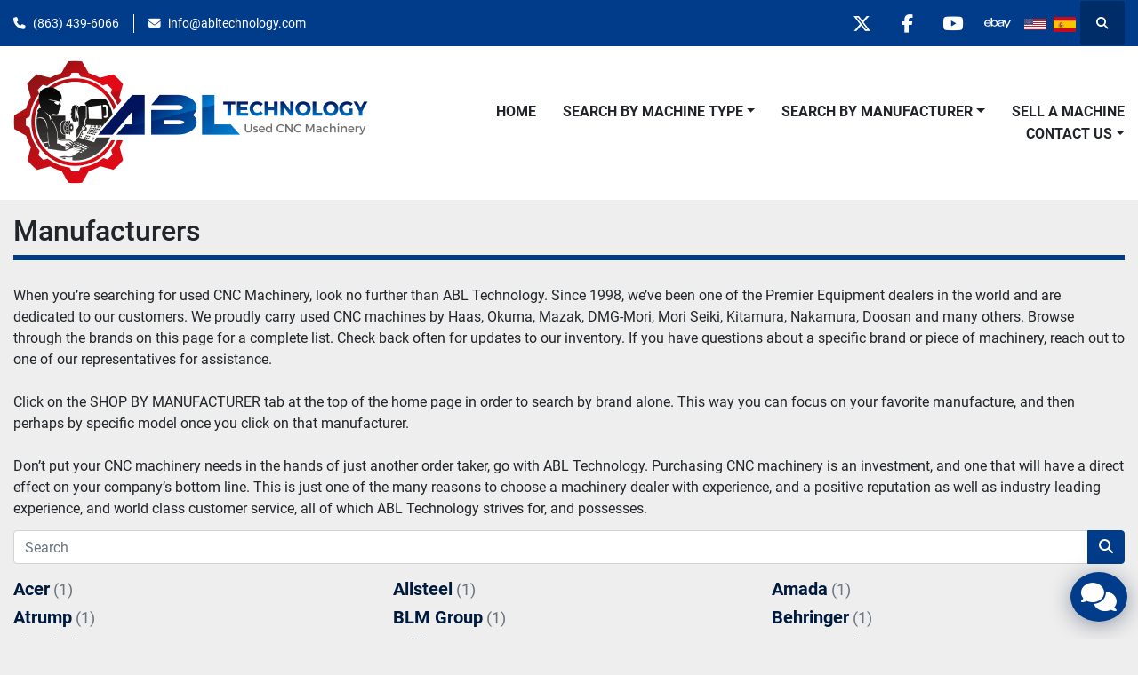

--- FILE ---
content_type: text/html; charset=utf-8
request_url: https://www.abltechnology.com/manufacturers
body_size: 8608
content:
<!DOCTYPE html><html id="mh" lang="en"><head><title>Used CNC Machinery Dealer - Buy &amp; Broker CNC Machinery | ABL Technology</title><meta content="Used CNC Machinery Dealer - Buy &amp; Broker CNC Machinery | ABL Technology" property="title" /><meta content="text/html; charset=UTF-8" http-equiv="Content-Type" /><meta content="width=device-width, initial-scale=1.0" name="viewport" /><meta content="&lt;p&gt;&lt;span style=&quot;background-color: transparent; color: rgb(0, 0, 0);&quot;&gt;ABL Technology is a used CNC machinery dealer, offering a variety of top manufacturers to choose from. Click here to buy and broker CNC machinery!&lt;/span&gt;&lt;/p&gt;" name="description" /><meta content="wss://system.machinio.com/cable" name="cable-url" /><meta content="&lt;p&gt;&lt;span style=&quot;background-color: transparent; color: rgb(0, 0, 0);&quot;&gt;ABL Technology is a used CNC machinery dealer, offering a variety of top manufacturers to choose from. Click here to buy and broker CNC machinery!&lt;/span&gt;&lt;/p&gt;" property="og:description" /><meta content="Used CNC Machinery Dealer - Buy &amp; Broker CNC Machinery | ABL Technology" property="og:title" /><meta content="website" property="og:type" /><meta content="summary_large_image" property="twitter:card" /><meta content="Used CNC Machinery Dealer - Buy &amp; Broker CNC Machinery | ABL Technology" property="twitter:title" /><meta content="&lt;p&gt;&lt;span style=&quot;background-color: transparent; color: rgb(0, 0, 0);&quot;&gt;ABL Technology is a used CNC machinery dealer, offering a variety of top manufacturers to choose from. Click here to buy and broker CNC machinery!&lt;/span&gt;&lt;/p&gt;" property="twitter:description" /><link href="https://i.machineryhost.com" rel="preconnect" /><link href="https://i.system.machinio.com" rel="preconnect" /><link href="https://s3.amazonaws.com" rel="preconnect" /><link href="https://www.googletagmanager.com" rel="preconnect" /><link rel="stylesheet" href="/styles/custom-c0c50c17daf21aed7a0d2286316b7f4c.css" media="all" /><link rel="stylesheet" href="/packs/css/918-ca3a6288.css" media="all" />
<link rel="stylesheet" href="/packs/css/application-5f9e7bfe.css" media="all" /><link href="https://www.abltechnology.com/manufacturers" rel="canonical" /><meta content="https://www.abltechnology.com/manufacturers" property="og:url" /><script data-name="analytics" type="application/javascript">var script = document.createElement('script');
script.setAttribute('src', 'https://www.googletagmanager.com/gtag/js?id=G-GCH1GL4J4K');
script.setAttribute('async', true);
document.head.appendChild(script);

window.dataLayer = window.dataLayer || [];
function gtag(){dataLayer.push(arguments);}



gtag('js', new Date());

gtag('config', 'G-GCH1GL4J4K')


</script><link rel="icon" type="image/x-icon" href="https://f.machineryhost.com/5670b94038776e162d040de62cdfbf63/favicon.png" /><link rel="apple-touch-icon" type="image/png" href="https://f.machineryhost.com/5670b94038776e162d040de62cdfbf63/favicon.png" /><script id="json-ld" type="application/ld+json">{ "@context" : "https://schema.org", "@type" : "LocalBusiness", "name" : "ABL Technology, LLC", "address" : "29636 US Hwy 27 South, Dundee, FL 33838", "url" : "https://www.abltechnology.com", "image": "https://f.machineryhost.com/fa570c5ac49fc979a682ac37cf0469f2/logo.png", "telephone" : "(863) 439-6066"}</script></head><body class="body-s38 body-xl-container"><code data-configs="{&quot;currency&quot;:&quot;usd&quot;,&quot;convert_prices&quot;:false,&quot;gdpr_compliance&quot;:false,&quot;currency_iso_code&quot;:false,&quot;show_webshop_stripe_invoice_checkout_hint&quot;:false,&quot;private_price_webshop&quot;:false,&quot;enable_listing_quantity&quot;:false,&quot;allow_offer&quot;:false,&quot;terms_of_sales_path&quot;:null,&quot;automated_locale&quot;:false,&quot;primary_language_code&quot;:&quot;en&quot;,&quot;manual_languages&quot;:[&quot;en&quot;],&quot;controller_name&quot;:&quot;manufacturers&quot;,&quot;webshop_type&quot;:&quot;ecommerce&quot;,&quot;create_webshop_lead&quot;:null,&quot;display_cookies_consent&quot;:null,&quot;privacy_policy_page&quot;:null,&quot;contact_form_attach_files_limit&quot;:10,&quot;submit_order_button_text&quot;:null,&quot;shopping_cart_header_title&quot;:null,&quot;custom_newsletter_button_title&quot;:null,&quot;enable_thank_you_page&quot;:null,&quot;restrict_lead_submission_by_buyer_location&quot;:false}"></code><div class="page-wrapper"><div class="hidden-print header-layout"><header class="site-header power" id="site-header"><div class="site-header__top-bar bg-primary"><div class="container"><div class="row"><div class="col-12 d-flex flex-column flex-lg-row align-items-center justify-content-between"><div class="site-header__contacts d-flex flex-column flex-md-row align-items-center my-2 my-lg-0"><div class="phone d-flex position-relative site-header__contacts__item"><a class="contact-tracking phone notranslate" href="tel:8634396066"> (863) 439-6066</a></div><div class="email d-flex position-relative site-header__contacts__item"><a class="contact-tracking email notranslate" href="mailto:info@abltechnology.com"> info@abltechnology.com</a></div></div><div class="d-flex align-items-center mb-2 mb-lg-0 site-header__top-bar-right flex-column flex-md-row"><div class="external-links d-flex my-2 my-md-0"><a aria-label="twitter" class="social-link notranslate twitter d-inline-flex align-items-center justify-content-center" href="http://twitter.com/ABLTech" rel="noopener" target="_blank"><i class="fa-x-twitter fa-brands"></i><span class="sr-only">twitter</span></a><a aria-label="facebook" class="social-link notranslate facebook d-inline-flex align-items-center justify-content-center" href="http://www.facebook.com/ABLTechnology" rel="noopener" target="_blank"><i class="fa-facebook-f fa-brands"></i><span class="sr-only">facebook</span></a><a aria-label="youtube" class="social-link notranslate youtube d-inline-flex align-items-center justify-content-center" href="http://www.youtube.com/user/ABLTech1" rel="noopener" target="_blank"><i class="fa-youtube fa-brands"></i><span class="sr-only">youtube</span></a></div><div><div class="external-links d-flex my-2 my-md-0"> <a aria-label="other" class="social-link notranslate d-inline-flex align-items-center justify-content-center" href="https://www.ebay.com/str/usedcncparts" target="_blank"> <svg aria-hidden="true" focusable="false" height="24" width="36" data-prefix="fab" data-icon="ebay" role="img" xmlns="http://www.w3.org/2000/svg" viewBox="0 0 640 512"><path fill="currentColor" d="M606 189.5l-54.8 109.9-54.9-109.9h-37.5l10.9 20.6c-11.5-19-35.9-26-63.3-26-31.8 0-67.9 8.7-71.5 43.1h33.7c1.4-13.8 15.7-21.8 35-21.8 26 0 41 9.6 41 33v3.4c-12.7 0-28 .1-41.7.4-42.4.9-69.6 10-76.7 34.4 1-5.2 1.5-10.6 1.5-16.2 0-52.1-39.7-76.2-75.4-76.2-21.3 0-43 5.5-58.7 24.2v-80.6h-32.1v169.5c0 10.3-.6 22.9-1.1 33.1h31.5c.7-6.3 1.1-12.9 1.1-19.5 13.6 16.6 35.4 24.9 58.7 24.9 36.9 0 64.9-21.9 73.3-54.2-.5 2.8-.7 5.8-.7 9 0 24.1 21.1 45 60.6 45 26.6 0 45.8-5.7 61.9-25.5 0 6.6.3 13.3 1.1 20.2h29.8c-.7-8.2-1-17.5-1-26.8v-65.6c0-9.3-1.7-17.2-4.8-23.8l61.5 116.1-28.5 54.1h35.9L640 189.5zM243.7 313.8c-29.6 0-50.2-21.5-50.2-53.8 0-32.4 20.6-53.8 50.2-53.8 29.8 0 50.2 21.4 50.2 53.8 0 32.3-20.4 53.8-50.2 53.8zm200.9-47.3c0 30-17.9 48.4-51.6 48.4-25.1 0-35-13.4-35-25.8 0-19.1 18.1-24.4 47.2-25.3 13.1-.5 27.6-.6 39.4-.6zm-411.9 1.6h128.8v-8.5c0-51.7-33.1-75.4-78.4-75.4-56.8 0-83 30.8-83 77.6 0 42.5 25.3 74 82.5 74 31.4 0 68-11.7 74.4-46.1h-33.1c-12 35.8-87.7 36.7-91.2-21.6zm95-21.4H33.3c6.9-56.6 92.1-54.7 94.4 0z"></path></svg> </a> </div></div><div class="site-header__languages-widget hidden-print mb-2 mb-md-0" id="site-header-languages-widget"><div class="google-translate google-translate-list d-flex"><a class="px-1" data-lang="en" href="#"><img alt="en" src="/packs/static/node_modules/svg-country-flags/svg/us-e834167e589569457e80.svg" /></a><a class="px-1" data-lang="es" href="#"><img alt="es" src="/packs/static/node_modules/svg-country-flags/svg/es-628f10fe057a86d47f75.svg" /></a></div></div><a class="site-header__search-icon d-inline-flex align-items-center justify-content-center" href="/listings" id="site-header-search-icon"><i class="fa fa-search"></i><span class="sr-only">Search</span></a></div></div></div></div></div><div class="site-header__main-bar site-header__content sticky-nav"><div class="container"><div class="row"><div class="col-12 d-flex align-items-center justify-content-between"><div class="site-header__logo flex-shrink-0 d-flex align-items-center justify-content-center "><a class="" href="/"><img class="" alt="ABL Technology, LLC" src="https://f.machineryhost.com/fa570c5ac49fc979a682ac37cf0469f2/logo.png" /></a></div><nav class="primary-nav"><ul class="primary-nav__navbar"><li class="primary-nav__item home"><a class="primary-nav__link" href="/">Home</a></li><li class="primary-nav__item inventory"><div class="dropdown primary-nav__dropdown"><div aria-expanded="false" aria-haspopup="true" class="primary-nav__link dropdown-toggle" id="dropdownMenuButton" role="button"><a href="/listings">Search By Machine Type</a></div><div aria-labelledby="dropdownMenuButton" class="dropdown-menu primary-nav__dropdown-menu m-0"><div class="d-flex"><div class="primary-nav__link-block"><div class="primary-nav__link-block__item"><a class="dropdown-item  dropdown-children" href="/boring-mills">Boring Mills</a><div class="dropdown-item grandchildren w-100"><a class="dropdown-item" data-role="grandchildren-item" href="/boring-mills/horizontal-boring-mills-cnc">Horizontal Boring Mills
CNC</a><a class="dropdown-item" data-role="grandchildren-item" href="/boring-mills/vertical-boring-mills-cnc">Vertical Boring Mills
CNC</a></div></div><div class="primary-nav__link-block__item"><a class="dropdown-item  " href="/cnc-horizontal-machining-centers">CNC Horizontal Machining Centers</a></div><div class="primary-nav__link-block__item"><a class="dropdown-item  dropdown-children" href="/cnc-lathes">CNC Lathes</a><div class="dropdown-item grandchildren w-100"><a class="dropdown-item" data-role="grandchildren-item" href="/cnc-lathes/cnc-lathes-3-axis-or-less">CNC Lathes 3 Axis or Less</a><a class="dropdown-item" data-role="grandchildren-item" href="/cnc-lathes/cnc-lathes-4-axis-or-more">CNC Lathes 4 Axis or More</a><a class="dropdown-item" data-role="grandchildren-item" href="/cnc-lathes/screw-machines-swiss-type">Screw Machines Swiss Type</a></div></div><div class="primary-nav__link-block__item"><a class="dropdown-item  dropdown-children" href="/cnc-vertical-machining-centers">CNC Vertical Machining Centers</a><div class="dropdown-item grandchildren w-100"><a class="dropdown-item" data-role="grandchildren-item" href="/cnc-vertical-machining-centers/3-axis-vmc-s">3-Axis VMC&#39;s</a><a class="dropdown-item" data-role="grandchildren-item" href="/cnc-vertical-machining-centers/4-axis-vmc-s">4-Axis VMC&#39;s</a><a class="dropdown-item" data-role="grandchildren-item" href="/cnc-vertical-machining-centers/5-axis-or-more-vmc-s">5-Axis or more VMC&#39;s</a><a class="dropdown-item" data-role="grandchildren-item" href="/cnc-vertical-machining-centers/all-other-cnc-machines">All Other CNC Machines</a><a class="dropdown-item" data-role="grandchildren-item" href="/cnc-vertical-machining-centers/mills">Mills</a><a class="dropdown-item" data-role="grandchildren-item" href="/cnc-vertical-machining-centers/vertical-machining-centers">Vertical Machining Centers</a><a class="dropdown-item" data-role="grandchildren-item" href="/cnc-vertical-machining-centers/vmc-s-with-pallet-changer">VMC&#39;s with Pallet Changer</a></div></div><div class="primary-nav__link-block__item"><a class="dropdown-item  dropdown-children" href="/conventional-machines">Conventional Machines</a><div class="dropdown-item grandchildren w-100"><a class="dropdown-item" data-role="grandchildren-item" href="/conventional-machines/all-other-conventional-machines">All Other Conventional Machines</a><a class="dropdown-item" data-role="grandchildren-item" href="/conventional-machines/lathes">Lathes</a></div></div><div class="primary-nav__link-block__item"><a class="dropdown-item  " href="/edm-machines">EDM Machines</a></div><div class="primary-nav__link-block__item"><a class="dropdown-item  dropdown-children" href="/fabrication-machines">Fabrication Machines</a><div class="dropdown-item grandchildren w-100"><a class="dropdown-item" data-role="grandchildren-item" href="/fabrication-machines/all-other-cnc-machines">All Other CNC Machines</a></div></div><div class="primary-nav__link-block__item"><a class="dropdown-item  " href="/inspection-equipment">Inspection Equipment</a></div><div class="primary-nav__link-block__item"><a class="dropdown-item  dropdown-children" href="/other-cnc-machines">Other CNC Machines</a><div class="dropdown-item grandchildren w-100"><a class="dropdown-item" data-role="grandchildren-item" href="/other-cnc-machines/all-other-cnc-machines">All Other CNC Machines</a><a class="dropdown-item" data-role="grandchildren-item" href="/other-cnc-machines/lasers">Lasers</a><a class="dropdown-item" data-role="grandchildren-item" href="/other-cnc-machines/routers">Routers</a></div></div><div class="primary-nav__link-block__item"><a class="dropdown-item  " href="/saws">Saws</a></div><div class="primary-nav__link-block__item"><a class="dropdown-item  dropdown-children" href="/tooling-accessories">Tooling &amp; Accessories</a><div class="dropdown-item grandchildren w-100"><a class="dropdown-item" data-role="grandchildren-item" href="/tooling-accessories/barfeeders">Barfeeders</a><a class="dropdown-item" data-role="grandchildren-item" href="/tooling-accessories/forklift">Forklift</a><a class="dropdown-item" data-role="grandchildren-item" href="/tooling-accessories/rotary-tables">Rotary Tables</a></div></div><hr /><a class="dropdown-item view-all" href="/categories">View All</a></div></div></div></div></li><li class="primary-nav__item"><div class="dropdown primary-nav__dropdown"><div aria-expanded="false" aria-haspopup="true" class="primary-nav__link dropdown-toggle" id="pagesMenuButton10067" role="button"><a href="/manufacturers">Search By Manufacturer</a></div><div aria-labelledby="pagesMenuButton10067" class="dropdown-menu primary-nav__dropdown-menu m-0"><div class="d-flex"><div class="primary-nav__link-block"><a class="dropdown-item" href="/manufacturers">Search By Manufacturer</a><a class="dropdown-item" href="/pages/haas">Haas</a><a class="dropdown-item" href="/pages/mazak">Mazak</a><a class="dropdown-item" href="/pages/milltronics">Milltronics</a><a class="dropdown-item" href="/pages/okuma">Okuma</a><a class="dropdown-item" href="/pages/southwestern-industries">Southwestern Industries</a><a class="dropdown-item" href="/pages/dmg-mori">DMG Mori</a><a class="dropdown-item" href="/pages/mori-seiki">Mori Seiki</a><a class="dropdown-item" href="/pages/doosan">Doosan</a><a class="dropdown-item" href="/pages/dn-solutions">DN Solutions</a><a class="dropdown-item" href="/pages/nakamura-tome">Nakamura Tome</a><a class="dropdown-item" href="/pages/fadal">Fadal</a><a class="dropdown-item" href="/pages/hurco">Hurco</a><a class="dropdown-item" href="/pages/hyundai-wia">Hyundai WIA</a><a class="dropdown-item" href="/pages/hardinge">Hardinge</a><a class="dropdown-item" href="/pages/makino">Makino</a><a class="dropdown-item" href="/pages/samsung">Samsung</a><a class="dropdown-item" href="/pages/citizen">Citizen </a><a class="dropdown-item" href="/pages/kitamura">Kitamura </a><a class="dropdown-item" href="/pages/weiler">Weiler</a><a class="dropdown-item" href="/pages/hwacheon">Hwacheon</a></div></div></div></div></li><li class="primary-nav__item"><a class="primary-nav__link" href="/pages/sell-a-machine">Sell A Machine</a></li><li class="primary-nav__item"><div class="dropdown primary-nav__dropdown"><div aria-expanded="false" aria-haspopup="true" class="primary-nav__link dropdown-toggle" id="pagesMenuButton111" role="button"><a href="/pages/contact-us">Contact Us</a></div><div aria-labelledby="pagesMenuButton111" class="dropdown-menu primary-nav__dropdown-menu m-0"><div class="d-flex"><div class="primary-nav__link-block"><a class="dropdown-item" href="/pages/about-us">About Us</a><a class="dropdown-item" href="/pages/contact-us">Contact Us</a></div></div></div></div></li></ul></nav><div class="hamburger-wrapper d-flex d-lg-none align-items-center" data-role="hamburger-menu"><button aria-label="Menu" class="hamburger hamburger--spin d-flex align-items-center" type="button"><div class="hamburger-box"><div class="hamburger-inner"></div></div></button><h5 class="ml-2 mb-0">Menu</h5></div></div></div></div></div></header></div><div class="page-layout" id="page-layout"><div class="page-inner" id="page-inner"><div class="categories_container container mt-3 mb-5"><div class="index-header__outer row"><div class="index-header col-12"><div class="index-header__inner row"><h1 class="index-header__title" id="category-title">Manufacturers</h1></div></div></div><div class="category-description ql-editor px-0"><p>When you’re searching for used CNC Machinery, look no further than ABL Technology.&nbsp;Since 1998, we’ve been one of the Premier Equipment dealers in the world and are dedicated to our customers.&nbsp;We proudly carry used CNC machines by Haas, Okuma, Mazak, DMG-Mori, Mori Seiki, Kitamura, Nakamura, Doosan and many others.&nbsp;Browse through the brands on this page for a complete list.&nbsp;Check back often for updates to our inventory.&nbsp;If you have questions about a specific brand or piece of machinery, reach out to one of our representatives for assistance.</p><p><br></p><p>Click on the SHOP BY MANUFACTURER tab at the top of the home page in order to search by brand alone.&nbsp;This way you can focus on your favorite manufacture, and then perhaps by specific model once you click on that manufacturer.</p><p><br></p><p>Don’t put your CNC machinery needs in the hands of just another order taker, go with ABL Technology.&nbsp;Purchasing CNC machinery is an investment, and one that will have a direct effect on your company’s bottom line.&nbsp;This is just one of the many reasons to choose a machinery dealer with experience, and a positive reputation as well as industry leading experience, and world class customer service, all of which ABL Technology strives for, and possesses.</p></div><div class="index-controls row hidden-print col-12 mx-0 px-0 mb-3"><div class="search__outer mb-md-0 pr-md-0 mb-2 w-100"><form action="/listings" method="get"><div class="input-group"><input autocomplete="off" class="form-control" data-role="searchbar" name="q" placeholder="Search" type="search" /><div class="input-group-append"><button class="btn btn-primary" type="submit"><i class="fa fa-search"></i></button></div></div></form></div></div><div class="row notranslate"><div class="col-12 col-md-6 col-lg-4"><h2 class="categories__item h5"><a href="/listings?manufacturer=Acer"><strong>Acer</strong></a><span class="small text-muted"> (1)</span></h2></div><div class="col-12 col-md-6 col-lg-4"><h2 class="categories__item h5"><a href="/listings?manufacturer=Allsteel"><strong>Allsteel</strong></a><span class="small text-muted"> (1)</span></h2></div><div class="col-12 col-md-6 col-lg-4"><h2 class="categories__item h5"><a href="/listings?manufacturer=Amada"><strong>Amada</strong></a><span class="small text-muted"> (1)</span></h2></div><div class="col-12 col-md-6 col-lg-4"><h2 class="categories__item h5"><a href="/listings?manufacturer=Atrump"><strong>Atrump</strong></a><span class="small text-muted"> (1)</span></h2></div><div class="col-12 col-md-6 col-lg-4"><h2 class="categories__item h5"><a href="/listings?manufacturer=BLM+Group"><strong>BLM Group</strong></a><span class="small text-muted"> (1)</span></h2></div><div class="col-12 col-md-6 col-lg-4"><h2 class="categories__item h5"><a href="/listings?manufacturer=Behringer"><strong>Behringer</strong></a><span class="small text-muted"> (1)</span></h2></div><div class="col-12 col-md-6 col-lg-4"><h2 class="categories__item h5"><a href="/listings?manufacturer=Birmingham"><strong>Birmingham</strong></a><span class="small text-muted"> (1)</span></h2></div><div class="col-12 col-md-6 col-lg-4"><h2 class="categories__item h5"><a href="/listings?manufacturer=Bridgeport"><strong>Bridgeport</strong></a><span class="small text-muted"> (2)</span></h2></div><div class="col-12 col-md-6 col-lg-4"><h2 class="categories__item h5"><a href="/listings?manufacturer=Brown+%26+Sharpe"><strong>Brown &amp; Sharpe</strong></a><span class="small text-muted"> (1)</span></h2></div><div class="col-12 col-md-6 col-lg-4"><h2 class="categories__item h5"><a href="/listings?manufacturer=Bulldozer"><strong>Bulldozer</strong></a><span class="small text-muted"> (1)</span></h2></div><div class="col-12 col-md-6 col-lg-4"><h2 class="categories__item h5"><a href="/listings?manufacturer=Chevalier"><strong>Chevalier</strong></a><span class="small text-muted"> (1)</span></h2></div><div class="col-12 col-md-6 col-lg-4"><h2 class="categories__item h5"><a href="/listings?manufacturer=Citizen"><strong>Citizen</strong></a><span class="small text-muted"> (1)</span></h2></div><div class="col-12 col-md-6 col-lg-4"><h2 class="categories__item h5"><a href="/listings?manufacturer=Clausing"><strong>Clausing</strong></a><span class="small text-muted"> (4)</span></h2></div><div class="col-12 col-md-6 col-lg-4"><h2 class="categories__item h5"><a href="/listings?manufacturer=Cyclematic"><strong>Cyclematic</strong></a><span class="small text-muted"> (1)</span></h2></div><div class="col-12 col-md-6 col-lg-4"><h2 class="categories__item h5"><a href="/listings?manufacturer=DMG+Mori"><strong>DMG Mori</strong></a><span class="small text-muted"> (6)</span></h2></div><div class="col-12 col-md-6 col-lg-4"><h2 class="categories__item h5"><a href="/listings?manufacturer=DMG-Mori"><strong>DMG-Mori</strong></a><span class="small text-muted"> (1)</span></h2></div><div class="col-12 col-md-6 col-lg-4"><h2 class="categories__item h5"><a href="/listings?manufacturer=DMTC"><strong>DMTC</strong></a><span class="small text-muted"> (1)</span></h2></div><div class="col-12 col-md-6 col-lg-4"><h2 class="categories__item h5"><a href="/listings?manufacturer=DN+Solutions"><strong>DN Solutions</strong></a><span class="small text-muted"> (1)</span></h2></div><div class="col-12 col-md-6 col-lg-4"><h2 class="categories__item h5"><a href="/listings?manufacturer=Daewoo"><strong>Daewoo</strong></a><span class="small text-muted"> (3)</span></h2></div><div class="col-12 col-md-6 col-lg-4"><h2 class="categories__item h5"><a href="/listings?manufacturer=Dahlih"><strong>Dahlih</strong></a><span class="small text-muted"> (1)</span></h2></div><div class="col-12 col-md-6 col-lg-4"><h2 class="categories__item h5"><a href="/listings?manufacturer=Do-All"><strong>Do-All</strong></a><span class="small text-muted"> (1)</span></h2></div><div class="col-12 col-md-6 col-lg-4"><h2 class="categories__item h5"><a href="/listings?manufacturer=Doosan"><strong>Doosan</strong></a><span class="small text-muted"> (23)</span></h2></div><div class="col-12 col-md-6 col-lg-4"><h2 class="categories__item h5"><a href="/listings?manufacturer=EZ-Spark"><strong>EZ-Spark</strong></a><span class="small text-muted"> (1)</span></h2></div><div class="col-12 col-md-6 col-lg-4"><h2 class="categories__item h5"><a href="/listings?manufacturer=Econoline"><strong>Econoline</strong></a><span class="small text-muted"> (1)</span></h2></div><div class="col-12 col-md-6 col-lg-4"><h2 class="categories__item h5"><a href="/listings?manufacturer=FMB"><strong>FMB</strong></a><span class="small text-muted"> (1)</span></h2></div><div class="col-12 col-md-6 col-lg-4"><h2 class="categories__item h5"><a href="/listings?manufacturer=Fadal"><strong>Fadal</strong></a><span class="small text-muted"> (8)</span></h2></div><div class="col-12 col-md-6 col-lg-4"><h2 class="categories__item h5"><a href="/listings?manufacturer=Flow"><strong>Flow</strong></a><span class="small text-muted"> (2)</span></h2></div><div class="col-12 col-md-6 col-lg-4"><h2 class="categories__item h5"><a href="/listings?manufacturer=Fortune"><strong>Fortune</strong></a><span class="small text-muted"> (2)</span></h2></div><div class="col-12 col-md-6 col-lg-4"><h2 class="categories__item h5"><a href="/listings?manufacturer=Ganesh"><strong>Ganesh</strong></a><span class="small text-muted"> (2)</span></h2></div><div class="col-12 col-md-6 col-lg-4"><h2 class="categories__item h5"><a href="/listings?manufacturer=Geka"><strong>Geka</strong></a><span class="small text-muted"> (1)</span></h2></div><div class="col-12 col-md-6 col-lg-4"><h2 class="categories__item h5"><a href="/listings?manufacturer=HEM"><strong>HEM</strong></a><span class="small text-muted"> (1)</span></h2></div><div class="col-12 col-md-6 col-lg-4"><h2 class="categories__item h5"><a href="/listings?manufacturer=Haas"><strong>Haas</strong></a><span class="small text-muted"> (145)</span></h2></div><div class="col-12 col-md-6 col-lg-4"><h2 class="categories__item h5"><a href="/listings?manufacturer=Hankook"><strong>Hankook</strong></a><span class="small text-muted"> (1)</span></h2></div><div class="col-12 col-md-6 col-lg-4"><h2 class="categories__item h5"><a href="/listings?manufacturer=Hardinge"><strong>Hardinge</strong></a><span class="small text-muted"> (2)</span></h2></div><div class="col-12 col-md-6 col-lg-4"><h2 class="categories__item h5"><a href="/listings?manufacturer=Hardinge+Bridgeport"><strong>Hardinge Bridgeport</strong></a><span class="small text-muted"> (1)</span></h2></div><div class="col-12 col-md-6 col-lg-4"><h2 class="categories__item h5"><a href="/listings?manufacturer=Hitachi+Seiki"><strong>Hitachi Seiki</strong></a><span class="small text-muted"> (3)</span></h2></div><div class="col-12 col-md-6 col-lg-4"><h2 class="categories__item h5"><a href="/listings?manufacturer=Hoist"><strong>Hoist</strong></a><span class="small text-muted"> (1)</span></h2></div><div class="col-12 col-md-6 col-lg-4"><h2 class="categories__item h5"><a href="/listings?manufacturer=Hurco"><strong>Hurco</strong></a><span class="small text-muted"> (1)</span></h2></div><div class="col-12 col-md-6 col-lg-4"><h2 class="categories__item h5"><a href="/listings?manufacturer=Hwacheon"><strong>Hwacheon</strong></a><span class="small text-muted"> (3)</span></h2></div><div class="col-12 col-md-6 col-lg-4"><h2 class="categories__item h5"><a href="/listings?manufacturer=Hyundai"><strong>Hyundai</strong></a><span class="small text-muted"> (1)</span></h2></div><div class="col-12 col-md-6 col-lg-4"><h2 class="categories__item h5"><a href="/listings?manufacturer=Hyundai+Kia"><strong>Hyundai Kia</strong></a><span class="small text-muted"> (3)</span></h2></div><div class="col-12 col-md-6 col-lg-4"><h2 class="categories__item h5"><a href="/listings?manufacturer=Hyundai+Wia"><strong>Hyundai Wia</strong></a><span class="small text-muted"> (2)</span></h2></div><div class="col-12 col-md-6 col-lg-4"><h2 class="categories__item h5"><a href="/listings?manufacturer=Hyundai-Kia"><strong>Hyundai-Kia</strong></a><span class="small text-muted"> (1)</span></h2></div><div class="col-12 col-md-6 col-lg-4"><h2 class="categories__item h5"><a href="/listings?manufacturer=Kennametal"><strong>Kennametal</strong></a><span class="small text-muted"> (1)</span></h2></div><div class="col-12 col-md-6 col-lg-4"><h2 class="categories__item h5"><a href="/listings?manufacturer=Kent"><strong>Kent</strong></a><span class="small text-muted"> (1)</span></h2></div><div class="col-12 col-md-6 col-lg-4"><h2 class="categories__item h5"><a href="/listings?manufacturer=Keyence"><strong>Keyence</strong></a><span class="small text-muted"> (2)</span></h2></div><div class="col-12 col-md-6 col-lg-4"><h2 class="categories__item h5"><a href="/listings?manufacturer=Kingston"><strong>Kingston</strong></a><span class="small text-muted"> (2)</span></h2></div><div class="col-12 col-md-6 col-lg-4"><h2 class="categories__item h5"><a href="/listings?manufacturer=Kitamura"><strong>Kitamura</strong></a><span class="small text-muted"> (2)</span></h2></div><div class="col-12 col-md-6 col-lg-4"><h2 class="categories__item h5"><a href="/listings?manufacturer=Kuraki"><strong>Kuraki</strong></a><span class="small text-muted"> (1)</span></h2></div><div class="col-12 col-md-6 col-lg-4"><h2 class="categories__item h5"><a href="/listings?manufacturer=LNS"><strong>LNS</strong></a><span class="small text-muted"> (6)</span></h2></div><div class="col-12 col-md-6 col-lg-4"><h2 class="categories__item h5"><a href="/listings?manufacturer=Leadwell"><strong>Leadwell</strong></a><span class="small text-muted"> (1)</span></h2></div><div class="col-12 col-md-6 col-lg-4"><h2 class="categories__item h5"><a href="/listings?manufacturer=Lenco"><strong>Lenco</strong></a><span class="small text-muted"> (1)</span></h2></div><div class="col-12 col-md-6 col-lg-4"><h2 class="categories__item h5"><a href="/listings?manufacturer=Makino"><strong>Makino</strong></a><span class="small text-muted"> (2)</span></h2></div><div class="col-12 col-md-6 col-lg-4"><h2 class="categories__item h5"><a href="/listings?manufacturer=Matsuura"><strong>Matsuura</strong></a><span class="small text-muted"> (1)</span></h2></div><div class="col-12 col-md-6 col-lg-4"><h2 class="categories__item h5"><a href="/listings?manufacturer=Mayfran"><strong>Mayfran</strong></a><span class="small text-muted"> (1)</span></h2></div><div class="col-12 col-md-6 col-lg-4"><h2 class="categories__item h5"><a href="/listings?manufacturer=Mazak"><strong>Mazak</strong></a><span class="small text-muted"> (47)</span></h2></div><div class="col-12 col-md-6 col-lg-4"><h2 class="categories__item h5"><a href="/listings?manufacturer=Milltronics"><strong>Milltronics</strong></a><span class="small text-muted"> (14)</span></h2></div><div class="col-12 col-md-6 col-lg-4"><h2 class="categories__item h5"><a href="/listings?manufacturer=Mitsubishi"><strong>Mitsubishi</strong></a><span class="small text-muted"> (1)</span></h2></div><div class="col-12 col-md-6 col-lg-4"><h2 class="categories__item h5"><a href="/listings?manufacturer=Mitutoyo"><strong>Mitutoyo</strong></a><span class="small text-muted"> (1)</span></h2></div><div class="col-12 col-md-6 col-lg-4"><h2 class="categories__item h5"><a href="/listings?manufacturer=Mori+Seiki"><strong>Mori Seiki</strong></a><span class="small text-muted"> (7)</span></h2></div><div class="col-12 col-md-6 col-lg-4"><h2 class="categories__item h5"><a href="/listings?manufacturer=Nakamura+Tome"><strong>Nakamura Tome</strong></a><span class="small text-muted"> (3)</span></h2></div><div class="col-12 col-md-6 col-lg-4"><h2 class="categories__item h5"><a href="/listings?manufacturer=OKK"><strong>OKK</strong></a><span class="small text-muted"> (6)</span></h2></div><div class="col-12 col-md-6 col-lg-4"><h2 class="categories__item h5"><a href="/listings?manufacturer=Okuma"><strong>Okuma</strong></a><span class="small text-muted"> (19)</span></h2></div><div class="col-12 col-md-6 col-lg-4"><h2 class="categories__item h5"><a href="/listings?manufacturer=Okuma+%26+Howa"><strong>Okuma &amp; Howa</strong></a><span class="small text-muted"> (1)</span></h2></div><div class="col-12 col-md-6 col-lg-4"><h2 class="categories__item h5"><a href="/listings?manufacturer=Piranha"><strong>Piranha</strong></a><span class="small text-muted"> (2)</span></h2></div><div class="col-12 col-md-6 col-lg-4"><h2 class="categories__item h5"><a href="/listings?manufacturer=Promill"><strong>Promill</strong></a><span class="small text-muted"> (1)</span></h2></div><div class="col-12 col-md-6 col-lg-4"><h2 class="categories__item h5"><a href="/listings?manufacturer=Quincy"><strong>Quincy</strong></a><span class="small text-muted"> (1)</span></h2></div><div class="col-12 col-md-6 col-lg-4"><h2 class="categories__item h5"><a href="/listings?manufacturer=Ransome"><strong>Ransome</strong></a><span class="small text-muted"> (1)</span></h2></div><div class="col-12 col-md-6 col-lg-4"><h2 class="categories__item h5"><a href="/listings?manufacturer=Republic-Lagun"><strong>Republic-Lagun</strong></a><span class="small text-muted"> (1)</span></h2></div><div class="col-12 col-md-6 col-lg-4"><h2 class="categories__item h5"><a href="/listings?manufacturer=Romi"><strong>Romi</strong></a><span class="small text-muted"> (3)</span></h2></div><div class="col-12 col-md-6 col-lg-4"><h2 class="categories__item h5"><a href="/listings?manufacturer=Royal+Master"><strong>Royal Master</strong></a><span class="small text-muted"> (1)</span></h2></div><div class="col-12 col-md-6 col-lg-4"><h2 class="categories__item h5"><a href="/listings?manufacturer=SMTCL"><strong>SMTCL</strong></a><span class="small text-muted"> (1)</span></h2></div><div class="col-12 col-md-6 col-lg-4"><h2 class="categories__item h5"><a href="/listings?manufacturer=SMW"><strong>SMW</strong></a><span class="small text-muted"> (1)</span></h2></div><div class="col-12 col-md-6 col-lg-4"><h2 class="categories__item h5"><a href="/listings?manufacturer=SNK"><strong>SNK</strong></a><span class="small text-muted"> (1)</span></h2></div><div class="col-12 col-md-6 col-lg-4"><h2 class="categories__item h5"><a href="/listings?manufacturer=Saeilo"><strong>Saeilo</strong></a><span class="small text-muted"> (1)</span></h2></div><div class="col-12 col-md-6 col-lg-4"><h2 class="categories__item h5"><a href="/listings?manufacturer=Samsung"><strong>Samsung</strong></a><span class="small text-muted"> (3)</span></h2></div><div class="col-12 col-md-6 col-lg-4"><h2 class="categories__item h5"><a href="/listings?manufacturer=Saylor-Beall"><strong>Saylor-Beall</strong></a><span class="small text-muted"> (1)</span></h2></div><div class="col-12 col-md-6 col-lg-4"><h2 class="categories__item h5"><a href="/listings?manufacturer=Scotchman"><strong>Scotchman</strong></a><span class="small text-muted"> (1)</span></h2></div><div class="col-12 col-md-6 col-lg-4"><h2 class="categories__item h5"><a href="/listings?manufacturer=Southwestern+Industries"><strong>Southwestern Industries</strong></a><span class="small text-muted"> (5)</span></h2></div><div class="col-12 col-md-6 col-lg-4"><h2 class="categories__item h5"><a href="/listings?manufacturer=Star"><strong>Star</strong></a><span class="small text-muted"> (1)</span></h2></div><div class="col-12 col-md-6 col-lg-4"><h2 class="categories__item h5"><a href="/listings?manufacturer=Teknics"><strong>Teknics</strong></a><span class="small text-muted"> (1)</span></h2></div><div class="col-12 col-md-6 col-lg-4"><h2 class="categories__item h5"><a href="/listings?manufacturer=Timemaster"><strong>Timemaster</strong></a><span class="small text-muted"> (1)</span></h2></div><div class="col-12 col-md-6 col-lg-4"><h2 class="categories__item h5"><a href="/listings?manufacturer=Tormach"><strong>Tormach</strong></a><span class="small text-muted"> (1)</span></h2></div><div class="col-12 col-md-6 col-lg-4"><h2 class="categories__item h5"><a href="/listings?manufacturer=Toshiba"><strong>Toshiba</strong></a><span class="small text-muted"> (2)</span></h2></div><div class="col-12 col-md-6 col-lg-4"><h2 class="categories__item h5"><a href="/listings?manufacturer=Trumpf"><strong>Trumpf</strong></a><span class="small text-muted"> (1)</span></h2></div><div class="col-12 col-md-6 col-lg-4"><h2 class="categories__item h5"><a href="/listings?manufacturer=UltraMATIC"><strong>UltraMATIC</strong></a><span class="small text-muted"> (1)</span></h2></div><div class="col-12 col-md-6 col-lg-4"><h2 class="categories__item h5"><a href="/listings?manufacturer=VTEC"><strong>VTEC</strong></a><span class="small text-muted"> (1)</span></h2></div><div class="col-12 col-md-6 col-lg-4"><h2 class="categories__item h5"><a href="/listings?manufacturer=Vanguard"><strong>Vanguard</strong></a><span class="small text-muted"> (1)</span></h2></div><div class="col-12 col-md-6 col-lg-4"><h2 class="categories__item h5"><a href="/listings?manufacturer=Vectrax"><strong>Vectrax</strong></a><span class="small text-muted"> (1)</span></h2></div><div class="col-12 col-md-6 col-lg-4"><h2 class="categories__item h5"><a href="/listings?manufacturer=Victor+Taichung"><strong>Victor Taichung</strong></a><span class="small text-muted"> (2)</span></h2></div><div class="col-12 col-md-6 col-lg-4"><h2 class="categories__item h5"><a href="/listings?manufacturer=Visionwide"><strong>Visionwide</strong></a><span class="small text-muted"> (2)</span></h2></div><div class="col-12 col-md-6 col-lg-4"><h2 class="categories__item h5"><a href="/listings?manufacturer=Warner+%26+Swasey"><strong>Warner &amp; Swasey</strong></a><span class="small text-muted"> (1)</span></h2></div><div class="col-12 col-md-6 col-lg-4"><h2 class="categories__item h5"><a href="/listings?manufacturer=Weiler"><strong>Weiler</strong></a><span class="small text-muted"> (3)</span></h2></div><div class="col-12 col-md-6 col-lg-4"><h2 class="categories__item h5"><a href="/listings?manufacturer=Weiss+Technik"><strong>Weiss Technik</strong></a><span class="small text-muted"> (1)</span></h2></div><div class="col-12 col-md-6 col-lg-4"><h2 class="categories__item h5"><a href="/listings?manufacturer=Wotan"><strong>Wotan</strong></a><span class="small text-muted"> (1)</span></h2></div><div class="col-12 col-md-6 col-lg-4"><h2 class="categories__item h5"><a href="/listings?manufacturer=YCM"><strong>YCM</strong></a><span class="small text-muted"> (1)</span></h2></div><div class="col-12 col-md-6 col-lg-4"><h2 class="categories__item h5"><a href="/listings?manufacturer=Yama+Seiki"><strong>Yama Seiki</strong></a><span class="small text-muted"> (2)</span></h2></div><div class="col-12 col-md-6 col-lg-4"><h2 class="categories__item h5"><a href="/listings?manufacturer=You+Ji"><strong>You Ji</strong></a><span class="small text-muted"> (1)</span></h2></div></div></div></div><footer class="site-footer simple" id="site-footer"><div class="container-fluid"><div class="row justify-content-center"><div class="text-center d-flex flex-column justify-content-center col-12"><div class="d-flex flex-wrap justify-content-center"><div class="site-footer__logo m-2 "><a class="" aria-label="ABL Technology, LLC" href="/"><img alt="ABL Technology, LLC" class="lazy" data-src="https://f.machineryhost.com/fa570c5ac49fc979a682ac37cf0469f2/logo.png" /></a></div></div></div></div></div><div class="container"><div class="row"><div class="col-12 text-center d-flex justify-content-center flex-column"><ul class="footer-nav nav"><li class="footer-nav__item"><a class="footer-nav__link active" href="/listings">Search By Machine Type</a></li><li class="footer-nav__item"><a class="footer-nav__link active" href="/pages/sell-a-machine">Sell A Machine</a></li><li class="footer-nav__item"><a class="footer-nav__link active" href="/pages/about-us">About Us</a></li><li class="footer-nav__item"><a class="footer-nav__link active" href="/pages/contact-us">Contact Us</a></li></ul><div class="external-links site-footer__external-links d-flex flex-wrap justify-content-center"><a aria-label="twitter" class="social-link notranslate twitter btn btn-outline-primary d-flex align-items-center justify-content-center flex-shrink-0" href="http://twitter.com/ABLTech" rel="noopener" target="_blank"><i class="fa-x-twitter fa-brands"></i><span class="sr-only">twitter</span></a><a aria-label="facebook" class="social-link notranslate facebook btn btn-outline-primary d-flex align-items-center justify-content-center flex-shrink-0" href="http://www.facebook.com/ABLTechnology" rel="noopener" target="_blank"><i class="fa-facebook-f fa-brands"></i><span class="sr-only">facebook</span></a><a aria-label="youtube" class="social-link notranslate youtube btn btn-outline-primary d-flex align-items-center justify-content-center flex-shrink-0" href="http://www.youtube.com/user/ABLTech1" rel="noopener" target="_blank"><i class="fa-youtube fa-brands"></i><span class="sr-only">youtube</span></a></div></div></div><div class="row"><div class="col-12 text-center"><div class="backlink mb-2"><a href="https://www.machinio.com/system" rel="noopener" target="_blank">Machinio System</a> website by <a href="https://www.machinio.com" rel="noopener" target="_blank">Machinio</a></div></div></div></div></footer><div class="fixed_container d-print-none"><div class="live-chat-icon" data-automated-chat-response="false" data-chat-analytics="disabled" data-chat-contact-form="" id="live-chat-icon"><div class="floating-btn"><div class="fa fa-comments"></div><span class="invisible floating-btn--background"><div class="floating-btn--indicator text-center"></div></span></div></div></div></div></div><script>
//<![CDATA[
var _rollbarConfig = {
  accessToken: "aec4e181ec6a45498ca430cb2d1dcff8",
  captureUncaught: true,
  captureUnhandledRejections: true,
  ignoredMessages: [
    '(.*)QuotaExceededError:(.*)',
    '(.*)DOM Exception 22:(.*)',
    'QuotaExceededError(.*)',
    'DOM Exception 22(.*)',
    'DOM Exception 22: QuotaExceededError: An attempt was made to add something to storage that exceeded the quota.',
    'The quota has been exceeded.',
    'Object Not Found Matching Id',
    'Script error.',
    '(.*)[lgst]\\.a\\.init is not a function\\.(.*)',
    "SyntaxError: Unexpected keyword 'this'",
    "Cannot read properties of null \\(reading .style.\\)",
    "null is not an object \\(evaluating .a\\.style.\\)",
    "Can't find variable: gmo",
    "scrollReadRandom",
    "replaceChildren is not a function",
    "Cannot read properties of undefined \\(reading .value.\\)"
  ],
  payload: {
    environment: "production"
  }
};
//]]>
</script><script src="/packs/js/runtime-4e83ecbc66661d7bb1f5.js" defer="defer"></script>
<script src="/packs/js/692-1ab0e0c46d8705502bce.js" defer="defer"></script>
<script src="/packs/js/706-cee65121c381e619848d.js" defer="defer"></script>
<script src="/packs/js/635-0afd58c9e729fe544641.js" defer="defer"></script>
<script src="/packs/js/918-9a6f14d0cc992d20f83e.js" defer="defer"></script>
<script src="/packs/js/989-1335ce700e1b197b2d49.js" defer="defer"></script>
<script src="/packs/js/162-de536d99abe3cac61da0.js" defer="defer"></script>
<script src="/packs/js/application-182fe7022b3d27ec462a.js" defer="defer"></script>
<script src="/packs/js/624-94c5ec60afc06453862e.js" defer="defer"></script>
<script src="/packs/js/rollbar-1c051f26f9e7b1752fca.js" defer="defer"></script>
<script src="/packs/js/368-8e0a32fe4c52b049fb40.js" defer="defer"></script>
<script src="/packs/js/language_widget-7fd9400807aa2be592dc.js" defer="defer"></script>
<script src="/packs/js/764-c077c878bdeb25835260.js" defer="defer"></script>
<script src="/packs/js/841-90387483698fdd9030e6.js" defer="defer"></script>
<script src="/packs/js/gallery-27601d96fa6951f8d87e.js" defer="defer"></script>
<script src="/packs/js/203-9426842378aeff99f16e.js" defer="defer"></script>
<script src="/packs/js/live_chat-a9bfa053fd46dbf1b89c.js" defer="defer"></script>
<script src="/packs/js/sticky_header-60e519ca963dffe0bd64.js" defer="defer"></script>
<script src="/packs/js/owl_carousel-dca796c866e00378e552.js" defer="defer"></script>
<script src="/packs/js/listing_share_buttons-8980a6f12c2290c1e620.js" defer="defer"></script><script crossorigin="anonymous" src="https://kit.fontawesome.com/722e3adc3e.js"></script><script src="https://cdnjs.cloudflare.com/polyfill/v3/polyfill.min.js?version=4.8.0&amp;features=Element.prototype.replaceChildren"></script><script type="application/javascript">var headerClock = document.getElementById('header-clock');
if (headerClock) {
  function dateToText(date) {
    var hours = date.getHours()
    var minutes = date.getMinutes();
    var seconds = date.getSeconds();
    if (minutes < 10) minutes = '0'+minutes;
    if (hours < 10) hours = '0'+hours;
    if (seconds < 10) seconds = '0'+seconds;
    return hours + ":" + minutes + ":" + seconds;
  }
  function updateClocks() {
    for (var i = 0; i < window.arrClocks.length; i++) {
      var clock = window.arrClocks[i];
      var offset = window.arrOffsets[i];
      clock.innerHTML = dateToText(new Date(new Date().getTime()+offset));
    }
  }
  function startClocks() {
    clockElements = document.getElementsByClassName('clock');
    window.arrClocks = []
    window.arrOffsets = [];
    var j = 0;
    for(var i = 0; i < clockElements.length; i++) {
      el = clockElements[i];
      timezone = parseInt(el.getAttribute('timezone'));
      if (!isNaN(timezone)) {
        var tzDifference = timezone * 60 + (new Date()).getTimezoneOffset();
        var offset = tzDifference * 60 * 1000;
        window.arrClocks.push(el);
        window.arrOffsets.push(offset);
      }
    }
    updateClocks();
    clockID = setInterval(updateClocks, 1000);
  }
  setTimeout(startClocks, 100);
}

var headerDate = document.getElementById('header-date');
if (headerDate) {
  var date = new Date();
  var day = date.getDate();
  var year = date.getFullYear();
  var monthNames = ["January", "February", "March", "April", "May", "June", "July", "August", "September", "October", "November", "December"];
  var dayNames = ["Sunday", "Monday", "Tuesday", "Wednesday", "Thursday", "Friday", "Saturday"];
  var monthLabel = document.getElementsByClassName('month-label')[0].innerHTML = monthNames[date.getMonth()];
  var dayLabel = document.getElementsByClassName("day-label")[0].innerHTML = day;
  var weekdayLabel = document.getElementsByClassName("weekday-label")[0].innerHTML = dayNames[date.getDay(0)];
}</script></body></html>